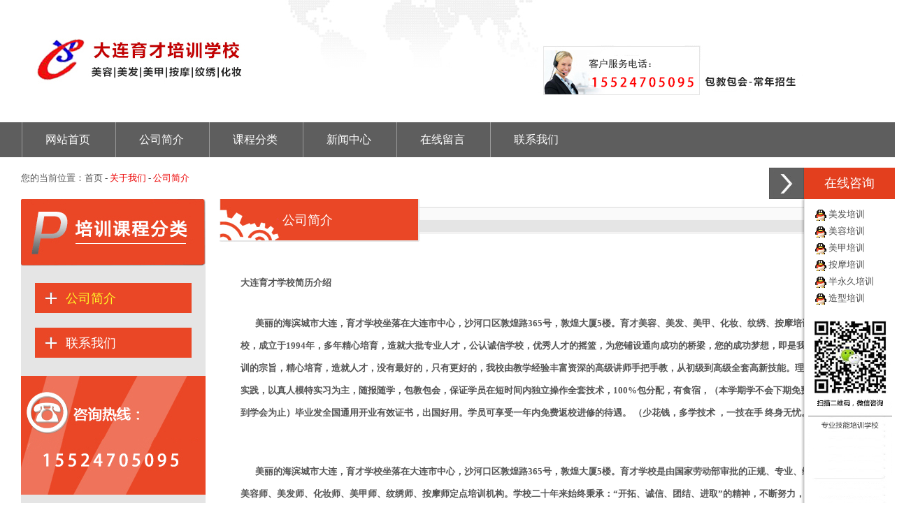

--- FILE ---
content_type: text/html
request_url: http://www.dlycschool.com/NewsList.asp?SortID=67
body_size: 7836
content:

<!DOCTYPE html PUBLIC "-//W3C//DTD XHTML 1.0 Transitional//EN" "http://www.w3.org/TR/xhtml1/DTD/xhtml1-transitional.dtd">
<html xmlns="http://www.w3.org/1999/xhtml">
<head>
<meta http-equiv="Content-Type" content="text/html; charset=gbk" />
<title>公司简介 - 大连育才美容美发培训学校</title>
<meta name="keywords" content="大连培训学校，大连美容培训学校、大连美甲培训学校、大连美发培训学校、大连小儿推拿培训学校、大连按摩培训学校、大连造型培训学校、大连半永久培训学校、大连化妆培训学校" />
<meta name="description" content="大连育才美容美发培训学校，联系电话：0411-84449228，专业致力于美容培训、大连美发培训学校、大连美甲培训学校、大连化妆培训学校、大连半永久培训学校、按摩培训、小儿推拿培训等培训学校，专业老师授课，包教包会，学不会可继续免费学习。" />
<link href="css.css" rel="stylesheet" type="text/css"/>
<script src="Script/AC_RunActiveContent.js" type="text/javascript"></script>
<script language="javascript" src="Script/Html.js"></script>
<script src="Script/jquery-1.11.1.min.js" type="text/javascript"></script>
<script type="text/javascript" src="Script/jquery-1.9.1.min.js"></script>
<script type="text/javascript" src="Script/jquery.SuperSlide.2.1.1.js"></script>
<script type="text/javascript">
$(function(){
		
	// 图片左右翻滚
	var size = $('.slidebtn-01>ul>li').length;
	var frist = 0;
	var datetime;
	$('.slidebtn-01 li').mouseover(function(){
		frist = $('.slidebtn-01 li').index(this);
		showpic(frist);
	}).eq(0).mouseover();
	
	$('.slidebox-01').hover(function(){
		clearInterval(datetime);
	},function(){
		datetime = setInterval(function(){
			showpic(frist)
			frist++;
			if(frist==size){
				frist=0;
			}
		},3000);
	}).trigger('mouseleave');

	function showpic(frist){
		var imgheight = $('.slidebox-01').width();
		$('.slidepic-01').stop(true,false).animate({left:-imgheight*frist},600)
		$('.slidebtn-01 li').removeClass('current').eq(frist).addClass('current');
	};
	
});	
</script>
<script type="text/javascript" src="Script/upjquery.js"></script>
<script>
$(document).ready(function() {
  var index = 0;
  var autoTimer = 0;
  var clickEndFlag = true;  
  var oInner = $(".font-inner");
  var oLi = $(".font-inner li");  
  oLi.eq(0).clone(true).appendTo(oInner);  
  var liHeight = $(".scroll-txt").height();  
  function tab() {
    oInner.stop().animate({
      top: -index * liHeight
    }, 400, function() {
      clickEndFlag = true;
      if (index == oLi.length) {
        oInner.css({
          top: 0
        });
        index = 0;
      }
    })
  }  
  function next() {
    index++;
    tab();
  }  
  function prev() {
    index--;
    if (index < 0) {
      index = oLi.size() - 1;
      oInner.css("top", -oLi.size() * liHeight);
    }
    tab();
  }  
  $(".scroll-txt .gt").on("click", function () {
    if (clickEndFlag) {
      next();
      clickEndFlag = false;
    }
  });  
  $(".scroll-txt .lt").on("click", function () {
    if (clickEndFlag) {
      prev();
      clickEndFlag = false;
    }
  });  
  autoTimer = setInterval(next, 3000);  
  $(".font-inner a").hover(function() {
    clearInterval(autoTimer);
  }, function() {
    autoTimer = setInterval(next, 3000);
  });  
  $(".scroll-txt .lt,.scroll-txt .gt").hover(function() {
    clearInterval(autoTimer);
  }, function() {
    autoTimer = setInterval(next, 3000);
  });
});                
</script>
<style type="text/css">
<!--
#ystc67{color:#FFF728;}
-->
</style>
</head>
<body>
<div align="center">
<table width="100%" border="0" align="center" cellspacing="0" cellpadding="0"> 
   <tr>
    <td align="center" valign="top"><table width="1220" border="0" cellspacing="0" cellpadding="0">
  <tr><td align="left"><table width="100%" border="0" cellspacing="0" cellpadding="0">
  <tr>
    <td><a  target="_blank" onfocus="this.blur();"><img   border='0' src='/kindeditor/attached/image/20251028/20251028175278517851.jpg'></a></td>    
  </tr>
</table>
</td></tr>  
  </table>
</td>
  </tr>
  
  <tr><td><table width="100%" border="0" align="center" cellspacing="0" cellpadding="0">
<tr>
    <td align="center" bgcolor="#5E5E5E"><table width="1220" border="0" cellspacing="0" cellpadding="0">
  <tr>
    <td align="left"><nav class="nav">
                   <ul class="nav_menu">
			      
	  <li class="nav_menu-item" ><a onFocus="this.blur();" class="a2" href="index.asp">网站首页</a>
	  </li>
    
	  <li class="nav_menu-item" ><a onFocus="this.blur();" class="a2" href="NewsList.asp?SortID=67">公司简介</a>
	  <ul class="nav_submenu"><li class="nav_submenu-item"><a class="dh" onFocus="this.blur();" href="NewsList.asp?SortID=67">公司介绍</a></li><li class="nav_submenu-item"><a class="dh" onFocus="this.blur();" href="NewsList.asp?SortID=74">联系我们</a></li></ul></li>
    
	  <li class="nav_menu-item" ><a onFocus="this.blur();" class="a2" href="tcList.asp">课程分类</a>
	  <ul class="nav_submenu"><li class="nav_submenu-item"><a class="dh" onFocus="this.blur();" href="tcList.asp?SortID=33">美发培训课程</a></li><li class="nav_submenu-item"><a class="dh" onFocus="this.blur();" href="tcList.asp?SortID=71">美容培训课程</a></li><li class="nav_submenu-item"><a class="dh" onFocus="this.blur();" href="tcList.asp?SortID=72">美甲培训课程</a></li><li class="nav_submenu-item"><a class="dh" onFocus="this.blur();" href="tcList.asp?SortID=73">化妆培训课程</a></li><li class="nav_submenu-item"><a class="dh" onFocus="this.blur();" href="tcList.asp?SortID=74">按摩培训课程</a></li><li class="nav_submenu-item"><a class="dh" onFocus="this.blur();" href="tcList.asp?SortID=75">文眉培训课程</a></li><li class="nav_submenu-item"><a class="dh" onFocus="this.blur();" href="tcList.asp?SortID=76">半永久培训课程</a></li><li class="nav_submenu-item"><a class="dh" onFocus="this.blur();" href="tcList.asp?SortID=77">小儿推拿培训课程</a></li></ul></li>
    
	  <li class="nav_menu-item" ><a onFocus="this.blur();" class="a2" href="NewsList.asp?SortID=2">新闻中心</a>
	  </li>
    
	  <li class="nav_menu-item" ><a onFocus="this.blur();" class="a2" href="MessageList.Asp">在线留言</a>
	  </li>
    
	  <li class="nav_menu-item" ><a onFocus="this.blur();" class="a2" href="NewsList.asp?SortID=74">联系我们</a>
	  </li>
    
				   </ul></nav></td>
				  
  </tr>
</table></td>
  </tr>
</table></td></tr>
  
</table>
<table width="100%" border="0" align="center" cellspacing="0" cellpadding="0">
 <tr>
    <td align="center">	
	<table width="1220" border="0" cellspacing="0" cellpadding="0">
  <tr>
    <td align="left" height="60">您的当前位置：<a href="index.asp" onfocus="this.blur();">首页</a>
 - <span style="color:#EC0000">关于我们</span> - <span style="color:#EC0000">公司简介</span></td>
  </tr>
  <tr>
    <td align="left" valign="top">
	<table width="100%" border="0" cellspacing="0" cellpadding="0">
              <tr>
               <td width="264" valign="top" style="padding-bottom:30px;"><table width="100%" border="0" cellspacing="0" cellpadding="0">
                  <tr>
                    <td><img src="imaa/lein.jpg" width="264" height="95" /></td>
                  </tr>
                  <tr>
                    <td style="padding:25px 20px 5px 20px;" bgcolor="#e5e5e5"><ul style="list-style:none; padding:0; margin:0;"><Li class="lanmub"><a class="cpdh" onfocus="this.blur();" href="NewsList.asp?SortID=67"><span id="ystc67">公司简介</span></a></li><Li class="lanmub"><a class="cpdh" onfocus="this.blur();" href="NewsList.asp?SortID=74"><span id="ystc74">联系我们</span></a></li></ul></td>
                  </tr>
				  <tr>
                    <td><a  target="_blank" onfocus="this.blur();"><img width="264"  border='0' src='/kindeditor/attached/image/20251028/20251028175674017401.jpg'></a></td>
                  </tr>
				  <tr>
                    <td align="center" bgcolor="#e5e5e5"><table width="100%" border="0" cellspacing="0" cellpadding="0">					
				  <tr>
                    <td align="center" style="padding:30px 0 20px 0;"><img src="imaa/code.png" /></td>
                  </tr>
  <tr><td align="center" style="padding-bottom:20px;">扫描微信在线咨询</td></tr>
</table></td>
                  </tr>
                </table></td>
                <td valign="top" align="left" style="padding-left:20px;"><table width="100%" border="0" cellspacing="0" cellpadding="0">
  <tr>
    <td height="61" style="background:url(imaa/hotn.jpg) no-repeat; padding-left:90px;"><span style="color:#FFFFFF; font-size:18px;">公司简介</span></td>
  </tr>
  <tr>
    <td align="left" valign="top"><table width="100%" border="0" cellspacing="0" cellpadding="0"><tr><td height="400" width="100%" id="neir" align="left" valign="top" style="line-height:200%; padding:30px 60px 0 30px;"><p>
	<strong><span style="font-size:14px;"> </span></strong>
</p>
<p>
	<strong><span style="line-height:2.5;">大连育才学校简历介绍</span><br />
<br />
<span style="line-height:2.5;">&nbsp; &nbsp; &nbsp; &nbsp;美丽的海滨城市大连，育才学校坐落在大连市中心，沙河口区敦煌路365号，敦煌大厦5楼。育才美容、美发、美甲、化妆、纹绣、按摩培训学校，成立于1994年，多年精心培育，造就大批专业人才，公认诚信学校，优秀人才的摇篮，为您铺设通向成功的桥梁，您的成功梦想，即是我们培训的宗旨，精心培育，造就人才，没有最好的，只有更好的，我校由教学经验丰富资深的高级讲师手把手教，从初级到高级全套高新技能。理论结合实践，以真人模特实习为主，随报随学，包教包会，保证学员在短时间内独立操作全套技术，100%包分配，有食宿，（本学期学不会下期免费学直到学会为止）毕业发全国通用开业有效证书，出国好用。学员可享受一年内免费返校进修的待遇。 （少花钱，多学技术 ，一技在手 终身无忧。）&nbsp;</span><br />
<br />
<span style="line-height:2.5;"></span><br />
<span style="line-height:2.5;"><strong><span style="line-height:2.5;">&nbsp; &nbsp; &nbsp; &nbsp;</span></strong>美丽的海滨城市大连，育才学校坐落在大连市中心，沙河口区敦煌路365号，敦煌大厦5楼。育才学校是由国家劳动部审批的正规、专业、综合的美容师、美发师、化妆师、美甲师、纹绣师、按摩师定点培训机构。学校二十年来始终秉承：“开拓、诚信、团结、进取”的精神，不断努力，以其高质量的教学成果、高效的专业服务、雄厚的技术实力、现代化的经营管理闻名于世。办学多年来极大的推动了辽宁省乃至中国的美容美发事业的发展与进步，为社会各界输送了大批专业技术人才，又为规范美容美发行业的发展发挥了关键性作用，成为行业公认的名牌美容美发学府。二十年来，大连育才美容美发化妆美甲纹绣按摩学校多次聘请专业国际著名导师、著名发型师、化妆师、美容师到学校进行发型美容化妆美甲技术交流，这些新观念、新技术、新思维方式给育才学校带来了国际、国内最新潮流。 多年来，育才学校秉承“以人为本、以质为先、诚实守信、服务社会、没有最好、只有更好”这一办学思想，并在点点滴滴中付诸实施。学校创办之初，便以高起点、高层次、高水平的境界严格要求自己，狠抓教学质量和服务质量。我校师资雄厚，拥有一支高素质，高技艺的教师队伍，所有任教导师，均具有多年的培训经验，均执有国家劳动部高级技师证和教师资格证，专业资历不容置疑。</span><br />
<br />
<br />
<br />
<span style="line-height:2.5;"><strong><span style="line-height:2.5;">&nbsp; &nbsp; &nbsp; &nbsp;</span></strong>由国家高级化妆师、高级美发技师、美容高级技师、国家职业技能鉴定考评员、高级化妆导师等亲自悉心执教。学校设有各专业理论教室、美容实习室、美发实习室、化妆实习室、校内实习室配有各种功能先进设备，提供学员在校期间免费使用。初学者无需任何基础，本校依据科学的教学方法，对每位学员严格要求，尽心尽力，手把手教会您每一项技术。学员经毕业考试合格后，颁发学校结业证书、劳动部职业资格证书，此证全国通用，出国公证有效。我校在办学中致力推动美容美发化妆美甲纹绣按摩教育事业的发展，作为一所正规培训学校，育才在行业中以教学严谨、学风优良而著称。我校具有严谨的教学体系，实践与理论并重，学员在校除按国家劳动部指定教程进行标准化学习外，更提供了集合国际最新美容美发化妆技术，确保学员掌握最新的知识和技能。安排学员进入实际的场所带薪实习，从而使学员在实际操作中提升技能。学员在导师的细心指导下，能够在规定的时间内熟练掌握专业技能，确保学员走出校门即能为企业服务。</span><br />
<br />
</strong>
</p>
<p style="text-indent:37px;">
	<strong></strong>
</p></td></tr></table>
</td>
  </tr>
</table></td>
              </tr>
            </table>
			</td>
  </tr>
</table>
	
</td>
  </tr>
   <tr>
          <td align="center" valign="middle" bgcolor="#222222"><table width="1220" border="0" cellspacing="0" cellpadding="0">
            <tr>
             <td height="55" align="left" style="font-size:16px;">
     <a onFocus="this.blur();" title="网站首页" class="dibumenua" href="index.asp">网站首页</a>&nbsp;&nbsp;&nbsp;&nbsp;&nbsp;&nbsp;&nbsp;&nbsp;&nbsp;&nbsp;
	 
     <a onFocus="this.blur();" title="公司简介" class="dibumenua" href="NewsList.asp?SortID=67">公司简介</a>&nbsp;&nbsp;&nbsp;&nbsp;&nbsp;&nbsp;&nbsp;&nbsp;&nbsp;&nbsp;
	 
     <a onFocus="this.blur();" title="课程分类" class="dibumenua" href="tcList.asp">课程分类</a>&nbsp;&nbsp;&nbsp;&nbsp;&nbsp;&nbsp;&nbsp;&nbsp;&nbsp;&nbsp;
	 
     <a onFocus="this.blur();" title="新闻中心" class="dibumenua" href="NewsList.asp?SortID=2">新闻中心</a>&nbsp;&nbsp;&nbsp;&nbsp;&nbsp;&nbsp;&nbsp;&nbsp;&nbsp;&nbsp;
	 
     <a onFocus="this.blur();" title="在线留言" class="dibumenua" href="MessageList.Asp">在线留言</a>&nbsp;&nbsp;&nbsp;&nbsp;&nbsp;&nbsp;&nbsp;&nbsp;&nbsp;&nbsp;
	 
     <a onFocus="this.blur();" title="联系我们" class="dibumenua" href="NewsList.asp?SortID=74">联系我们</a>&nbsp;&nbsp;&nbsp;&nbsp;&nbsp;&nbsp;&nbsp;&nbsp;&nbsp;&nbsp;
	 
</td>
            </tr>
          </table></td>
        </tr>
		
		
<tr>
    <td height="280" align="center" valign="top" bgcolor="#333333"><table width="1220" border="0" cellspacing="0" cellpadding="0">
        <tr>
		<td align="LEFT" valign="top"><table style="margin:35px 0 0 0px;" bgcolor="#FFFFFF" width="160" border="0" cellspacing="0" cellpadding="0">
  <tr>
    <td align="center" height="35">微信客服</td>
  </tr>
  <tr>
    <td align="center" id="wm2" style="padding:0px 10px 15px 10px;"><a  target="_blank" onfocus="this.blur();"><img   border='0' src='/tu/sierweima.jpg'></a></td>
  </tr>
  <tr>
    <td height="35" align="center" bgcolor="#CACACA" style="color:#333333">欢迎扫描二维码</td>
  </tr>
</table>
</td>
          <td><table width="100%" border="0" cellspacing="0" cellpadding="0">
            <tr>
              <td width="907" height="214" align="left" valign="top" ><table style="margin-left:33px;margin-TOP:10px;" width="100%" border="0" cellspacing="0" cellpadding="0">
                <tr>
				<td width="54%" align="left" valign="bottom" style="font-size:16px;color:#ffffff;">联系我们</td>
                  <td width="17%" height="53" align="left" valign="bottom" style="font-size:16px;color:#FFFFFF;">关于我们</td>
                  <td width="29%" align="left" valign="bottom" style="font-size:16px;color:#FFFFFF;">合作单位</td>                  
                </tr>
                <tr>
				<td align="left" valign="top"><table style="margin-top:15px;" width="95%" border="0" cellspacing="0" cellpadding="0">
                      <tr>
                        <td align="left" valign="top" style="line-height:25px;color:#c8c8c8;">咨询热线（TEL）：15524705095<br />
                            传真（FAX）：15524705095&nbsp;&nbsp;<br />
                          地址：大连市沙河口区敦煌路365号敦煌大厦501<br />
                          大连育才美容美发培训学校 版权所有，禁止拷贝和复制！<br />E-MAIL：377164144@qq.com</td>
                      </tr>
                  </table></td>
                  <td height="109" align="left" valign="top"><table style="margin-top:15px;" width="100%" border="0" cellspacing="0" cellpadding="0">
                      <tr>
                        <td align="left" valign="top" style="line-height:25px;color:#c8c8c8;"> 
<a onFocus="this.blur();" class="aa" href="NewsList.asp?SortID=67">公司简介</a><br />
</td>
                      </tr>
                  </table></td>
                  <td align="left" valign="top"><table style="margin-top:15px;" width="100%" border="0" cellspacing="0" cellpadding="0">
                      <tr>
                        <td align="left" valign="top" style="line-height:25px;color:#c8c8c8;"><a class="aa" href="http://www.dlycschool.com" target="_blank" onfocus="this.blur();">大连美发培训学校</a><br /><a class="aa" href="http://www.dlycschool.com" target="_blank" onfocus="this.blur();">大连美容培训学校</a><br /><a class="aa" href="http://www.dlycschool.com" target="_blank" onfocus="this.blur();">大连美甲培训学校</a><br /><a class="aa" href="http://www.dlycschool.com" target="_blank" onfocus="this.blur();">大连按摩培训学校</a><br /><a class="aa" href="http://www.dlycschool.com" target="_blank" onfocus="this.blur();">大连半永久培训学校</a><br /></td>
                      </tr>
                  </table></td>                  
                </tr>
              </table></td>          
            </tr>
          </table></td>
        </tr>
        </table>
</td>
  </tr>
  <tr>
          <td height="67" align="center" valign="middle" bgcolor="#282828" style="border-top:1px solid #474A53;"><table width="1220" border="0" cellspacing="0" cellpadding="0">
            <tr>
             <td height="67" align="left" style="font-size:14px;color:#8A8A8A;">Copyright&nbsp;1994-2020&nbsp;-&nbsp;2026&nbsp;&nbsp;大连育才美容美发培训学校（www.dlycshool.com）&nbsp;&nbsp;All&nbsp;Right&nbsp;Reserved.&nbsp;&nbsp;&nbsp;&nbsp;备案号：<a href="https://beian.miit.gov.cn/#/Integrated/index">辽ICP备06020537号</a>&nbsp;&nbsp;<script type="text/javascript" src="https://s13.cnzz.com/z_stat.php?id=1263065540&web_id=1263065540"></script>&nbsp;&nbsp;您是第2320950位访问者！
</td>
            </tr>
          </table></td>
        </tr>    
</table>
</div>

<!-- 左隐藏菜单开始 -->


<div id="rightArrow"><a onfocus="this.blur();" href="javascript:;" title="在线咨询"></a></div>
<div id="floatDivBoxs">
	<div class="floatDtt">在线咨询</div>
    <div class="floatShadow" style="padding-top:13px; background-color:#ffffff; border-left:1px #e5e5e5 solid;">
	<table width="100%" border="0" cellspacing="0" cellpadding="0">
   <tr>
    <td>
			<table cellspacing="0" cellpadding="0" width="118" align="left" border="0">
					
                              <tr>
							<td align="left" width="88%" style="padding-left:15px;">
							<a onfocus='this.blur();' class='c' target=blank href='tencent://message/?uin=377164144&amp;Site=&Menu=no'><img alt='<p align=left>离开'src=images/qq/QQon1.gif border=0 align=middle></a>
							<a onfocus='this.blur();' class='c' target=blank href='tencent://message/?uin=377164144&Site=&Menu=no'alt='<p align=left>离开'>美发培训</a></td></tr>
						
                              <tr>
							<td align="left" width="88%" style="padding-left:15px;">
							<a onfocus='this.blur();' class='c' target=blank href='tencent://message/?uin=377164144&amp;Site=&Menu=no'><img alt='<p align=left>离开'src=images/qq/QQon1.gif border=0 align=middle></a>
							<a onfocus='this.blur();' class='c' target=blank href='tencent://message/?uin=377164144&Site=&Menu=no'alt='<p align=left>离开'>美容培训</a></td></tr>
						
                              <tr>
							<td align="left" width="88%" style="padding-left:15px;">
							<a onfocus='this.blur();' class='c' target=blank href='tencent://message/?uin=377164144&amp;Site=&Menu=no'><img alt='<p align=left>离开'src=images/qq/QQon1.gif border=0 align=middle></a>
							<a onfocus='this.blur();' class='c' target=blank href='tencent://message/?uin=377164144&Site=&Menu=no'alt='<p align=left>离开'>美甲培训</a></td></tr>
						
                              <tr>
							<td align="left" width="88%" style="padding-left:15px;">
							<a onfocus='this.blur();' class='c' target=blank href='tencent://message/?uin=377164144&amp;Site=&Menu=no'><img alt='<p align=left>离开'src=images/qq/QQon1.gif border=0 align=middle></a>
							<a onfocus='this.blur();' class='c' target=blank href='tencent://message/?uin=377164144&Site=&Menu=no'alt='<p align=left>离开'>按摩培训</a></td></tr>
						
                              <tr>
							<td align="left" width="88%" style="padding-left:15px;">
							<a onfocus='this.blur();' class='c' target=blank href='tencent://message/?uin=377164144&amp;Site=&Menu=no'><img alt='<p align=left>离开'src=images/qq/QQon1.gif border=0 align=middle></a>
							<a onfocus='this.blur();' class='c' target=blank href='tencent://message/?uin=377164144&Site=&Menu=no'alt='<p align=left>离开'>半永久培训</a></td></tr>
						
                              <tr>
							<td align="left" width="88%" style="padding-left:15px;">
							<a onfocus='this.blur();' class='c' target=blank href='tencent://message/?uin=&amp;Site=&Menu=no'><img alt='<p align=left>离开'src=images/qq/QQon1.gif border=0 align=middle></a>
							<a onfocus='this.blur();' class='c' target=blank href='tencent://message/?uin=&Site=&Menu=no'alt='<p align=left>离开'>造型培训</a></td></tr>
						
					</table></td>
  </tr>
  <tr>
    <td><table cellspacing="0" cellpadding="0" width="118" align="left" border="0">						 
						<tr>							
							<td align="left" style="padding-left:5px;"><a  target="_blank" onfocus="this.blur();"><img   border='0' src='/images/online_phone.jpg'></a></td>							
						</tr>										
					</table></td>
  </tr>
</table>
        
    </div>
    <div class="floatDbg"></div>
</div>
<script type="text/javascript" src="Script/lrtk.js"></script>

</body>
</html>


--- FILE ---
content_type: text/css
request_url: http://www.dlycschool.com/css.css
body_size: 9336
content:
html{padding:0px; margin:0px;}
#cleft_box{position:absolute;padding:0px;margin:0px;width:100%; z-index:999;}
li{list-style-type:none;}
body{font-family:"微软雅黑";padding:0px;font-size:13px; COLOR: #555555;text-align:center; margin:0; background-color:#ffffff;}
.clear{ clear:both; height: 0px; line-height: 0px; font-size: 0px;}
#neir img{max-width:100%; height:auto;}
#wm2 img{width:130px; height:auto;}
#neirr img{max-width:260px; height:auto;}
.btyss{font-size:16px; color:#ffffff; font-weight:800;}
.btys{font-size:16px; color:#F83200; font-weight:800;}
.huibai img:hover{-webkit-filter: grayscale(100%); -moz-filter: grayscale(100%); -ms-filter: grayscale(100%); -o-filter: grayscale(100%); filter: grayscale(100%); filter: gray;}
.jjneir{font-size:15px; line-height:29px; color:#666666; padding-left:35px;}
.lanmub{padding-left:44px; width:180px; background:url(imaa/jj.jpg) no-repeat; line-height:45px;text-align:left; margin-bottom:18px;}
.lanmubb{padding-left:44px; width:180px; background:url(imaa/jja.jpg) no-repeat; line-height:45px;text-align:left; margin-bottom:18px;}
#wapgg img{width:100%; height:auto;}

/*翻页css*/
.fanye a, .fanye span, .pager input, .pager button
{display: inline-block; vertical-align: middle; line-height: 40px; padding: 0 15px; border-radius: 3px; margin-left: 5px;background: #f1eff0;}

.ywzma{font-family:Impact, Arial, Helvetica, sans-serif; color:#ff6600; font-size:45px; line-height:45px; padding-right:20px; width:50px;}
.ywzmma{font-size:18px; color:#1D71D9;}
.ywzm{font-family:Impact, Arial, Helvetica, sans-serif; color:#035CC4; font-size:45px; line-height:45px; padding-right:20px; width:50px;}
.ywzmm{line-height:23px; color:#888; padding-top:8px;}
.ywzmm span{font-size:18px; color:#AB1902;}
.biaotii{font-size:24px; line-height:24px; color:#282828;}
.biaoyin{font-size:18px; line-height:18px; color:#b4b4b4;}

.main_adv {width:100%;position:relative; margin-top:-30px;}
.xm {position:absolute;left:50%;top:-13px;margin-left:-22px;}
.adv_box {width:1200px;margin:0 auto;position:relative;}
.adv_box h4 {color:#ea4726;font-size:24px;line-height:36px;	margin-bottom:18px;}
.adv_box p {color:#000;	font-size:18px;	line-height:36px;padding-left:20px;}
.adv_1 {width:100%;	height:227px;background:url(/pic/adv_1.jpg) no-repeat center center;}
.adv_1 h3 {	font-size:30px;	color:#999;	font-family:"微软雅黑",Arial;text-align:center;	padding-top:48px;}
.adv_2 {width:100%;	height:288px;background:url(/pic/adv_2.jpg) no-repeat center center;}
.adv_2 .adv_conts {	width:420px;position:absolute;	left:108px;	top:35px; text-align:left;}
.adv_3 {width:100%;	height:240px;background:url(/pic/adv_3.jpg) no-repeat center center;}
.adv_3 .adv_conts {	width:400px;position:absolute;	right:22px;top:15px; text-align:left;}

.adv_4 {width:100%;	height:300px;background:url(/pic/adv_4.jpg) no-repeat center center;}
.adv_4 .adv_conts {	width:470px;position:absolute;left:108px;top:5px; text-align:left; }
.adv_5 {width:100%;	height:270px;background:url(/pic/adv_5.jpg) no-repeat center center;}
.adv_5 .adv_conts {width:400px;	position:absolute;right:22px;top:37px; text-align:left;}
.adv_6 {width:100%;	height:281px;background:url(/pic/adv_6.jpg) no-repeat center center;}
.adv_6 .adv_conts {width:470px;	position:absolute;left:108px;top:30px; text-align:left;}

.main_case {width:100%;	height:717px;position:relative;	background:url(/pic/case.jpg) no-repeat center center; margin-top:-30px;}
.mc_title {text-align:center;}
.mc_title h3 {font-size:24px;color:#999;font-family:"微软雅黑",Arial;text-align:center;padding-top:45px;}
.mc_title div {font-size:18px;color:#ea4726;text-align:center;padding-top:38px;}
.mc_title div span {font-size:26px;}
.main_case .mc_conts {width:1220px;margin:0 auto;position:relative;}
a.case_last {position:absolute;left:-52px;width:30px;height:52px;display:block;top:238px;}
a.case_next {position:absolute;right:-53px;	width:30px;	height:52px;display:block;top:238px;}
.mc_conts li {float:left;width:302px;margin:50px 10px;background-color:#fff;}
.mc_conts li span img {width:302px;}
.mc_conts li div {padding:15px; margin:0px;}
.mc_conts li div h4 {display:block;font-size:18px;border-bottom:1px solid #c9c9c9; padding-bottom:12px; font-weight:normal; text-align:left; margin:0px;}
.mc_conts li div p {font-size:12px;color:#666;line-height:24px;padding:10px 0px; margin:0px;height:92px; text-align:left;}
.mc_conts li div span {display:block;text-align:right;margin-bottom:15px;}
.mc_conts li div span a {background-color:#000;	color:#fff;	padding:0px 10px;display:inline-block;line-height:32px;}

.main_honor {width:100%;margin:60px 0px 20px 0px;background:url(/pic/honor_bg.gif) repeat; padding-top:20px;}
.mh_box {width:1220px;margin:0 auto;	position:relative;}
.mh_title {width:100%;	padding:30px 0px 22px 0px;	border-bottom: 4px solid #a4a4a4;}
.mh-btn {position:absolute;	right:0;top:50px;}
.mh-btn a {margin-left:20px;}
.mh_conts {width:100%;overflow: hidden;padding:24px 0px 48px 0px;}
.mh_conts ul {width:1220px;}
.mh_conts ul li {float:left;padding:10px;text-align:center;	border:1px solid #cecece;background-color:#fff;margin-right:20px;}
.mh_conts ul li span {display:block;}
.mh_conts ul li a {display:block;color:#000;font-size:12px;padding-top:15px;padding-bottom:5px;}

/*头部上下滚动新闻*/
.scroll-txt { width:740px; height: 30px; color: #484848; position: relative; overflow: hidden; margin-top:5px;}
.scroll-txt .font-inner { position: absolute; left:50px; top: 0;}
.scroll-txt .font-inner li {height: 30px;line-height: 30px;}
.scroll-txt .dot {position: absolute; right:0px; top:2px; font-size: 18px; font-weight: bold;}
.scroll-txt a:hover {color: #ff2200;}
.lt .gt{border:1px solid #e5e5e5; width:30px;}

/*底部导航*/
.dibumenu{text-align:left; float:left; line-height:27px; width:133px; margin-left:40px;}
.dibumenu li{text-align:left;}

/* slidebox */
.slidebox{width:500px;height:365px;overflow:hidden;position:relative;border:solid 1px #ddd;margin:20px 0px;}
.slidepic{position:absolute;}/* 必要元素 */
.slidepic li{height:365px;overflow:hidden;}
.slidebtn{position:absolute;bottom:10px;right:10px;float:right;}
.slidebtn li{background:#fff;border:1px solid #D00000;cursor:pointer;float:left;font-family:arial;height:18px;line-height:18px;width:18px;margin:4px;text-align:center;color:#D00000;}
.slidebtn li.current{background:#FF0000;border:1px solid #D00000;height:24px;line-height:24px;width:24px;margin:0 2px;color:#fff;font-weight:800;}
/* slidepic-01 */
.slidebox-01{width:500px;height:365px;overflow:hidden;position:relative;border:solid 1px #ECECEC;margin:0px; padding:0px;}
.slidepic-01{position:absolute;width:9999em; margin:0px; padding:0px;}/* 必要元素 */
.slidepic-01 li{height:365px;overflow:hidden;float:left;}
.slidebtn-01{position:absolute;bottom:13px;right:10px;float:right;}
.slidebtn-01 li{background:#fff;border:1px solid #D00000;cursor:pointer;float:left;font-family:arial;height:18px;line-height:18px;width:18px;margin:4px;text-align:center;color:#D00000;}
.slidebtn-01 li.current{background:#FF0000;border:1px solid #D00000;height:24px;line-height:24px;width:24px;margin:0 2px;color:#fff;font-weight:800;}
.con_img{position: relative;}
.ms{position: absolute; border:0; bottom:0px;left:0px; text-align:left; padding-left:20px; font-size:15px; width:536px; height:50px; line-height:50px; color:#FFFFFF; background: #000; opacity: 0.4; filter:alpha(opacity=40); -moz-opacity:0.4;}

/* 顶部导航 */
.top{ height: 30px; line-height: 30px; background:url(imaa/top_bg_03.png) repeat;}
.top_cont{ width: 1220px; margin:0 auto;color:#fff; text-align:left;}
.top_cont a{ color:#fff;}
.top_cont a:hover{ text-decoration: underline;color:#fff; }
.top_cont em {font-style:normal; color:#ffffff; margin:0 8px;}
/* 头部 */
.header{ width: 1220px; height:180px; margin:0 auto;}
.header .logo{ float: left; padding:27px 0;}
.gxhzsbg{width:755px; height:210px; position:absolute; top:-30px; right:0; z-index:1;}
.gxhzsbg .gxhzsbg_ul{width:755px; height:210px;} 
.gxhzsbg .gxhzsbg_ul .gxhzsbg_li{display:block;}

/*导航下拉*/
nav ul {list-style: none; padding:0; margin: 0;}
.nav {width:100%; margin:0px; position: relative; z-index:999;}
.nav a {display: block; padding: 0 16px; line-height: inherit; cursor: pointer;}
.nav_menu {line-height:50px; text-transform: uppercase; width:100%;}
.nav_menu-item {display: inline-block; position: relative;width:133px; padding-right:1px;  float:left; text-align:center; background:url(imaa/ss.png) left no-repeat;}
.nav_menu-item:hover {background-color:#EA4525;}
.nav_menu-item:hover .nav_submenu {display: block;}
.nav_submenu {text-transform: none; display: none; position: absolute;z-index:9999; width:132px; float:left; border-top:1px solid #D33213;margin-left:2px;}
.nav_submenu-item{width:130px; height:40px; line-height:40px; border-bottom:1px #D33213 solid;border-left:1px #D33213 solid;border-right:1px #D33213 solid; background-color:#F46200; float:left;}
.nav_submenu-item:hover {background-color:#EA4525; color:#ffffff;}

/* DIV切换 */
.woaicss {width:657px; overflow:hidden; margin:0; border-top:2px solid #2DA5FD;}
.woaicss_titlee {width:657px; height:44px; background:#F1F4F9 url(images/btnn_bg.png) no-repeat; overflow:hidden;margin:0; padding:0 0 0 15px;}
.woaicss_titlee li {display:block; float:left; margin:0 10px 0 0; display:inline; text-align:center;}
.woaicss_titlee li a {display:block; width:128px; heigth:44px; color:#996633; line-height:45px;}
.woaicss_titlee_bg1 {background-position:0 0;}
.woaicss_titlee_bg2 {background-position:0 -44px;}
.woaicss_titlee_bg3 {background-position:0 -88px;}
.woaicss_titlee_bg4 {background-position:0 -132px;}
.woaicss_conn {display:block; width:635px; height:302px; overflow:hidden; padding:5px 10px 0 10px;}
a.qh:link {text-decoration: none; font-size:16px; color:#00A17F; font-weight:800;}
a.qh:visited {text-decoration: none; font-size:16px; color:#00A17F; font-weight:800;}
a.qh:hover {text-decoration: none; font-size:16px; color:#00A17F; font-weight:800;}
a.qh:active {text-decoration: none; font-size:16px; color:#00A17F; font-weight:800;}

.woaicssa {width:897px; overflow:hidden; margin:0;}
.woaicssa_titlee {width:897px; height:50px; border-bottom:1px solid #e5e5e5; background:url(imaa/de1.jpg) left top no-repeat; overflow:hidden;margin:0; padding-left:20px;}
.woaicssa_titlee li {display:block; float:left; margin:5px 10px 0 0; display:inline; text-align:left;}
.woaicssa_titlee li a {display:block; width:128px; heigth:50px; color:#996633; line-height:50px;}
.woaicssa_titlee_bg1 {background-position:0 0;}
.woaicssa_titlee_bg2 {background-position:0 -44px;}
.woaicssa_titlee_bg3 {background-position:0 -88px;}
.woaicssa_titlee_bg4 {background-position:0 -132px;}
.woaicssa_conn {display:block; width:897px; height:230px; overflow:hidden; padding:5px 10px 20px 10px;}
.kd100{width:75px; text-align:left;}

/* tab切换 */
UL {BORDER-BOTTOM: 0px; BORDER-LEFT: 0px; PADDING-BOTTOM: 0px; LINE-HEIGHT: inherit; FONT-STYLE: inherit; MARGIN: 0px; OUTLINE-STYLE: none; OUTLINE-COLOR: invert; PADDING-LEFT: 0px; OUTLINE-WIDTH: 0px; PADDING-RIGHT: 0px; FONT-FAMILY: inherit; FONT-SIZE: 100%; VERTICAL-ALIGN: baseline; BORDER-TOP: 0px; FONT-WEIGHT: inherit; BORDER-RIGHT: 0px; PADDING-TOP: 0px}
.tab {POSITION: relative; WIDTH: 500px; FLOAT: left; HEIGHT: 44px; margin-left:20px;}
.tab .tabList UL .normal {TEXT-ALIGN: center; LINE-HEIGHT:44px; background-color:#2E91D4; FONT-FAMILY: Microsoft YaHei; FLOAT: left; HEIGHT:44px; COLOR: #ffffff; padding:0 30px; margin:0 10px; FONT-SIZE: 16px; CURSOR: pointer; FONT-WEIGHT:800;}
.tab .tabCon {POSITION: absolute; WIDTH: 500px; HEIGHT: 44px;}
.tab .tabList .active {TEXT-ALIGN: center; LINE-HEIGHT:44px; background-color:#ffffff; FONT-FAMILY: Microsoft YaHei; FLOAT: left; HEIGHT:44px; COLOR: #0E66A2; padding:0 30px; margin:0 10px; FONT-SIZE: 16px; CURSOR: pointer; FONT-WEIGHT: normal;}
.tab .tabCon UL {MARGIN-TOP: 3px; WIDTH: 347px; HEIGHT: 29px}
.tab .tabCon LI {BORDER-BOTTOM: #c6c6c6 1px dotted; LINE-HEIGHT: 33px; HEIGHT: 33px; FONT-SIZE: 12px; OVERFLOW: hidden}
.tab .tabCon LI A {LINE-HEIGHT: 33px; TEXT-INDENT: 10px; WIDTH: 300px; PADDING-RIGHT: 5px; DISPLAY: inline; FONT-SIZE: 13px; TEXT-DECORATION: none}
.tab .tabCon LI SPAN {DISPLAY: block; FLOAT: right; COLOR: #bdacb3; MARGIN-RIGHT: 5px}

/* 底部友情链接 */
UL {BORDER-BOTTOM: medium none; BORDER-LEFT: medium none; LIST-STYLE-TYPE: none; BORDER-TOP: medium none; LIST-STYLE-IMAGE: none; BORDER-RIGHT: medium none}
LI {BORDER-BOTTOM: medium none; BORDER-LEFT: medium none; LIST-STYLE-TYPE: none; BORDER-TOP: medium none; LIST-STYLE-IMAGE: none; BORDER-RIGHT: medium none}
.friend_link {LINE-HEIGHT:30px; MARGIN: 0px auto;}
.friend_link H2 {TEXT-ALIGN: center; LINE-HEIGHT:30px; WIDTH: 110px; BACKGROUND: #074d95; FLOAT: left; HEIGHT: 60px; COLOR: #fff; FONT-SIZE: 16px}
.friend_link_box .friend_link UL LI SELECT {PADDING-BOTTOM: 5px; MARGIN:4px 0px; PADDING-LEFT: 5px; PADDING-RIGHT: 5px; COLOR: #666; PADDING-TOP: 5px}
.friend_link .link {COLOR: #666; MARGIN-RIGHT: 8px;}
.friend_link .link:hover {TEXT-DECORATION: underline;}
.friend_link SPAN.dropselect_box {Z-INDEX: 99; BORDER-BOTTOM: #e2e2e2 1px solid; POSITION: relative; BORDER-LEFT: #e2e2e2 1px solid; MARGIN-TOP: 7px; WIDTH: 185px; DISPLAY: inline-block; FLOAT: left; HEIGHT: 33px; MARGIN-LEFT: 9px; BORDER-TOP: #e2e2e2 1px solid; BORDER-RIGHT: #e2e2e2 1px solid;}

/*首页快速链接*/
.ksuu{float:left; }
.ksuu li{text-align:center; float:left; padding:9px 20px;border-right:1px #e5e5e5 solid;word-break:keep-all;}
.ksuu li a {display:block; width:100%;}

.ksuua{float:left; margin-top:10px;}
.ksuua li{text-align:center; float:left; padding:8px 20px; border-bottom:1px #e5e5e5 solid;border-right:1px #e5e5e5 solid;word-break:keep-all;border-top:1px #e5e5e5 solid; margin-bottom:5px;}
.ksuua li a {display:block; width:100%;}
.ttw{background:url(imaa/ttw.jpg) left bottom no-repeat; height:45px; vertical-align:bottom; padding-bottom:10px;text-align:left;font-size: 16px;font-weight: bold; color: #000; padding-left:18px;}


.dbj{height:60px; line-height:60px; width:130px; background-color:#074D95; font-size:16px; color:#FFFFFF; font-weight:800; text-align:center;}
.titlee{TEXT-ALIGN: center; LINE-HEIGHT:44px; FONT-FAMILY: Microsoft YaHei; HEIGHT:40px; COLOR: #000000; padding:0 30px 0 15px; FONT-SIZE: 18px;}
.titleee{TEXT-ALIGN: right; LINE-HEIGHT:44px; FONT-FAMILY: Microsoft YaHei; HEIGHT:44px; COLOR: #666666; padding-left:250px; FONT-SIZE: 13px;}
.titleees{TEXT-ALIGN: right; LINE-HEIGHT:44px; FONT-FAMILY: Microsoft YaHei; HEIGHT:44px; COLOR: #666666; padding-left:730px; FONT-SIZE: 13px;}
.neidt{background:url(imaa/3.jpg) left bottom; height:52px; text-align:center;font-size: 16px; color: #333; font-weight: bold;}

.lanmua{width:100%;}
.lanmua li{width:220px;border-bottom:1px #C0C0C0 dashed; padding-left:20px; line-height:40px; text-align:left; background:url(imaa/kk.jpg) 20px 16px no-repeat;}
.lanmua li a{display:block;}
.lanmua li a:hover{display:block;}

.lanmu{width:100%; background-color:#F8F8F8;}
.lanmu li{height:48px;width:100%; background-color:#F8F8F8; text-align:center; line-height:48px; float:left; border-bottom:1px #FFFFFF solid;}
.lanmu li a{display:block;}
.lanmu li a:hover{display:block; background-color:#1483C7;}

.newsws{width:100%; float:left;}
.newsws li{width:460px; float:left; height:320px; padding:0px 0 20px 20px; text-align:left;}
.newsse{font-weight:800; color:#ffffff; font-size:16px; height:50px; text-align:center; background-color:#2E91D4;}

.ll{border-left:1px #D4DBEB solid;}
.rr{border-right:1px #D4DBEB solid;}
.tt{border-top:1px #D4DBEB solid;}
.bb{border-bottom:1px #D4DBEB solid;}
.menubj{background:url(image/0_r1_c1.jpg) no-repeat; height:75px;}

.dingwenzi{color:#132D5D}
.riqiyansee{color:#ff0000}
.riqiyanse{color:#B6B6B6}
.gongg{background:url(image/gongg.jpg) bottom no-repeat;}
.ggongg{background:url(image/ggongg.jpg) bottom no-repeat;}

.erji{height:25px;width:80%;}
.yqljbjt{background:url(image/0_r9_c2.jpg) top no-repeat;}
.nase{color:#CEDAE3}
.imgditu{background:url(images/arrow_2.gif) no-repeat; width:12px; height:11px;}

#demoo{background: #FFF;overflow:hidden;width: 1170px;}
#indemoo {float: left;width: 800%;}
#demoo1 {float: left;}
#demoo2 {float: left;}

.shousp{padding:14px 0 15px 17px;}
.xwbiao{font-size:20px; line-height:200%; padding:20px 25px; color:#ff6600}
.zpin{color:#FFFFFF; font-weight:bold; background-color:#abacaf; padding:8px 10px; line-height:24px; border-right:1px #CCCCCC solid;}
.zpinu{color:#FFFFFF; font-weight:bold; background-color:#BDBDBD; padding:8px 10px; line-height:24px;}
.zpina1{padding:4px 8px; line-height:22px; border-right:1px #BF0119 solid; border-bottom:1px #BF0119 solid; background-color:#BF0119;}
.zpina2{padding:4px 8px; line-height:22px; border-right:1px #BF0119 solid; border-bottom:1px #BF0119 solid; background-color:#FFF7F8;}
.zpina3{padding:4px 8px; line-height:22px; border-right:1px #BF0119 solid; border-bottom:1px #BF0119 solid; background-color:#ffffff;}

.zpin1{height:35px; padding:8px 10px; line-height:24px; border-right:1px #dbdbdb dashed; border-bottom:1px #dbdbdb dashed;}
.zpin2{height:35px; padding:8px 10px; line-height:24px; border-bottom:1px #dbdbdb dashed;}
.zpin3{background-color:#f9f9f9; height:35px; border-bottom:1px #dbdbdb dashed; padding-left:20px;}
.zpin4{line-height:200%; padding-left:20px; border-bottom:1px #dbdbdb dashed;}
.xiaz{background-color:#f8f8f8; height:40px; padding-left:15px;}
.xiaz1{border:1px #FF3300 solid; background-color:#FEFEFE; font-size:15px; padding:10px 35px; border-radius:4px 4px 4px 4px;}
.xyb{background:url(imaa/xyb.gif) 0 0 no-repeat; width:59px; height:24px; cursor:pointer; border:none;}
.syb{background:url(imaa/syb.gif) 0 0 no-repeat; width:59px; height:24px; cursor:pointer; border:none;}
.dgouu{background-color:#f9f9f9; padding:5px 10px;}

.biaoti{color:#FFFFFF; font-size:14px; padding-top:4px; font-weight:bold}
.toubusou{height:32px; line-height:32px; padding-left:9px; background-color:#f9f9f9; color:#999; border:0; font-family:"微软雅黑"; width:320px;}
.qdd{background-color:#e2e2e2;width:90px; font-family:"微软雅黑"; color:#333333; height:32px;line-height:32px; cursor:pointer; border:0px;}

.bdbj{height:20px; line-height:20px; padding-left:5px; background-image:url(imaa/bdbj.jpg); border:1px #C8C8C8 solid; color:#FC7D00; margin-right:5px;}
.bdbj0{height:150px; padding-top:5px; padding-left:5px; line-height:20px; background:url(imaa/bdbj0.jpg) repeat-x; border:1px #C8C8C8 solid; color:#FF0000; margin-right:5px;font-family:"微软雅黑";}
.qd{background:url(imaa/qued.gif) 0 0 no-repeat; width:47px; height:24px; cursor:pointer; border:none;}

.yud{background:url(imaa/yud.gif) 0 0 no-repeat; width:71px; height:24px; cursor:pointer; border:none;}
.gx{background:url(imaa/gx.gif) 0 0 no-repeat; width:71px; height:24px; cursor:pointer; border:none;}
.qx{background:url(imaa/qux.gif) 0 0 no-repeat; width:47px; height:24px; cursor:pointer; border:none;}
.jcyhm{background:url(imaa/jc.jpg) 0 0 no-repeat; width:82px; height:24px; cursor:pointer; border:none; margin:0 5px;}
.allur{margin:15px 0 0 15px;}
.allul li{height:36px; line-height:36px; border-bottom:1px #dbdbdb dashed; padding-left:25px;}
 
a.aa:link {text-decoration: none; color: #ffffff;}
a.aa:visited {text-decoration: none; color: #ffffff;}
a.aa:hover {text-decoration: none; color: #F0FF00;}
a.aa:active {text-decoration: none; color: #F0FF00;}

a.a4:link {text-decoration: none; color: #F4DF22;}
a.a4:visited {text-decoration: none; color: #F4DF22;}
a.a4:hover {text-decoration: none; color: #BDAB0C;}
a.a4:active {text-decoration: none; color: #BDAB0C;}

IMG {BORDER-TOP-WIDTH: 0px;	BORDER-LEFT-WIDTH: 0px;	BORDER-BOTTOM-WIDTH: 0px;	BORDER-RIGHT-WIDTH: 0px}
A:link {text-decoration: none; color: #505050;}
A:visited{text-decoration: none; color: #505050;}
A:hover {text-decoration: none; color: #DF4501;}
A:active {text-decoration: none; color: #DF4501;}

a.a1:link {text-decoration: none; color: #7E7E7E;}
a.a1:visited {text-decoration: none; color: #7E7E7E;}
a.a1:hover {text-decoration: none; color: #2DB517;}
a.a1:active {text-decoration: none; color: #2DB517;}

a.dii:link {text-decoration: none; color: #ffffff; font-size:13px;}
a.dii:visited {text-decoration: none; color: #ffffff; font-size:13px;}
a.dii:hover {text-decoration: none; color: #E6FF64; font-size:13px;}
a.dii:active {text-decoration: none; color: #E6FF64; font-size:13px;}
a.dibumenua:link {text-decoration: none; color: #ffffff;}
a.dibumenua:visited {text-decoration: none; color: #ffffff;}
a.dibumenua:hover {text-decoration: none; color: #FFEE2B;}
a.dibumenua:active {text-decoration: none; color: #FFEE2B;}

a.more:link {text-decoration: none; color: #444444;}
a.more:visited {text-decoration: none; color: #444444;}
a.more:hover {text-decoration: none; color: #0056A0;}
a.more:active {text-decoration: none; color: #0056A0;}

a.moree:link {text-decoration: none; color: #EE2200;}
a.moree:visited {text-decoration: none; color: #EE2200;}
a.moree:hover {text-decoration: none; color: #E44000;}
a.moree:active {text-decoration: none; color: #E44000;}
a.youq:link {text-decoration: none; color: #444444; font-size:13px;}
a.youq:visited {text-decoration: none; color: #444444; font-size:13px;}
a.youq:hover {text-decoration: none; color: #ff2200; font-size:13px;}
a.youq:active {text-decoration: none; color: #ff2200; font-size:13px;}
a.youqq:link {text-decoration: none; color: #222222; font-size:16px;font-weight:bold;}
a.youqq:visited {text-decoration: none; color: #222222; font-size:16px;font-weight:bold;}
a.youqq:hover {text-decoration: none; color: #ff2200; font-size:16px;font-weight:bold;}
a.youqq:active {text-decoration: none; color: #ff2200; font-size:16px;font-weight:bold;}

a.tuijian:link {text-decoration: none; color: #C5021A; font-size:18px;}
a.tuijian:visited {text-decoration: none; color: #C5021A; font-size:18px;}
a.tuijian:hover {text-decoration: none; color: #C84914; font-size:18px;}
a.tuijian:active {text-decoration: none; color: #C84914; font-size:18px;}
a.tuijiann:link {text-decoration: none; color: #222222; font-size:16px;}
a.tuijiann:visited {text-decoration: none; color: #222222; font-size:16px;}
a.tuijiann:hover {text-decoration: none; color: #269714; font-size:16px;}
a.tuijiann:active {text-decoration: none; color: #269714; font-size:16px;}

a.bai:link {text-decoration: none; color: #ffffff;}
a.bai:visited {text-decoration: none; color: #ffffff;}
a.bai:hover {text-decoration: none; color: #8CD110;text-decoration: underline;}
a.bai:active {text-decoration: none; color: #8CD110;}
a.a2:link {text-decoration: none; color: #ffffff; font-size:16px;}
a.a2:visited {text-decoration: none; color: #ffffff; font-size:16px;}
a.a2:hover {text-decoration: none; color: #F8FF42; font-size:16px;}
a.a2:active {text-decoration: none; color: #ffffff; font-size:16px;}
a.a3:link {text-decoration: none; color: #ffffff;}
a.a3:visited {text-decoration: none; color: #ffffff;}
a.a3:hover {text-decoration: none; color: #999999;}
a.a3:active {text-decoration: none; color: #999999;}
a.dh:link {text-decoration: none; color: #ffffff; font-size:16px;}
a.dh:visited {text-decoration: none; color: #ffffff; font-size:16px;}
a.dh:hover {text-decoration: none; color: #F8FF42; font-size:16px;}
a.dh:active {text-decoration: none; color: #F8FF42; font-size:16px;}

a.cpdh:link {text-decoration: none; color: #ffffff; font-size:18px;}
a.cpdh:visited {text-decoration: none; color: #ffffff; font-size:18px;}
a.cpdh:hover {text-decoration: none; color: #FDFF42; font-size:18px;}
a.cpdh:active {text-decoration: none; color: #FDFF42; font-size:18px;}

a.cpdhs:link {text-decoration: none; color: #ffffff; font-size:18px; font-weight:bold;}
a.cpdhs:visited {text-decoration: none; color: #ffffff; font-size:18px; font-weight:bold;}
a.cpdhs:hover {text-decoration: none; color: #F8FF42; font-size:18px; font-weight:bold;}
a.cpdhs:active {text-decoration: none; color: #F8FF42; font-size:18px; font-weight:bold;}

a.fwdh:link {text-decoration: none; color: #ffffff; font-size:16px; font-weight:bold;}
a.fwdh:visited {text-decoration: none; color: #ffffff; font-size:16px; font-weight:bold;}
a.fwdh:hover {text-decoration: none; color: #F9EB14; font-size:16px; font-weight:bold;}
a.fwdh:active {text-decoration: none; color: #F9EB14; font-size:16px; font-weight:bold;}

.fwll{padding:14px 40px; background-color:#333333;cursor:pointer; width:auto; text-align:center; margin:7px 10px 0 0; width:100px;}
.fwnl{padding:14px 40px; border-right:1px solid #ffffff; width:auto; cursor:pointer; text-align:center; float:left; word-break:keep-all;}
a.fwnla:link {color: #f00; font-size:15px;  font-weight:bold; text-decoration:underline;}
a.fwnla:visited {text-decoration: none; color: #f00; font-size:15px; font-weight:bold;}
a.fwnla:hover {text-decoration: none; color: #fff; font-size:15px; font-weight:bold;}
a.fwnla:active {text-decoration: none; color: #f00; font-size:15px; font-weight:bold;}


a.fwdhh:link {text-decoration: none; color: #333; font-size:15px;}
a.fwdhh:visited {text-decoration: none; color: #333; font-size:15px;}
a.fwdhh:hover {text-decoration: none; color: #fff; font-size:15px;}
a.fwdhh:active {text-decoration: none; color: #fff; font-size:15px;}

a.toutiao:link {text-decoration: none; color: #333333; font-size:28px;}
a.toutiao:visited {text-decoration: none; color: #333333; font-size:28px;}
a.toutiao:hover {text-decoration: none; color: #ff0000; font-size:28px;}
a.toutiao:active {text-decoration: none; color: #ff0000; font-size:28px;}
.ttrq{font-size:16px; color:#FE0201;}
.tuituii{color:#777777; padding:5px 15px 10px 140px; line-height:22px;}

/*浮动客服*/
#floatDivBoxs{width:130px;background:#fff;position:fixed;top:240px;right:0;z-index:999;}
#floatDivBoxs .floatDtt{width:100%;height:45px;line-height:45px; background:#E33F1E;color:#fff;font-size:18px;position:relative;}
#floatDivBoxs .floatDqq{padding:0 14px;}
#floatDivBoxs .floatDqq li{height:28px;line-height:28px;font-size:14px;padding:0;}
#floatDivBoxs .floatDtxt{font-size:18px;color:#333;padding:12px 4px;}
#floatDivBoxs .floatDtel{padding:0 0 5px 4px;}
#floatDivBoxs .floatDtel img{display:block;}
#floatDivBoxs .floatDbg{width:100%;height:20px;background:url(images/online_botbg.jpg) no-repeat;box-shadow:-2px 0 3px rgba(0,0,0,0.25);}
.floatShadow{ background:#fff;box-shadow:-2px 0 3px rgba(0,0,0,0.25);}
#rightArrow{width:50px;height:45px;background:url(images/online_arrow.jpg) no-repeat;position:fixed;top:240px;right:130px;z-index:999;}
#rightArrow a{display:block;height:45px;}

.SortFolderOpen {background-image: url(image/Sort_Folder_Close.gif);background-repeat: no-repeat;height:34px;left: 16px;padding-left:30px; cursor:pointer;}
.SortFolderClose {background-image: url(image/Sort_Folder_Open.gif);background-repeat: no-repeat;height:34px;left: 16px;padding-left:30px;cursor:pointer;}
.SortEndFolderOpen {background-image: url(image/SortEnd_Folder_Close.gif);background-repeat: no-repeat;	height:34px;left: 16px;padding-left:16px; cursor:pointer;}
.SortEndFolderClose {background-image: url(image/SortEnd_Folder_Open.gif);background-repeat: no-repeat;	height:34px;left: 16px;padding-left:16px; cursor:pointer;}
.SortListline {padding-left: 16px;background-image: url(image/Sort_Listline.gif);background-repeat: repeat-y;}
.SortEndListline {padding-left: 16px;}
.SortFile {	background-image: url(image/Sort_File.gif);	background-repeat: no-repeat;height:34px;cursor:pointer;	padding-left:35px;}
.SortFileEnd {background-image: url(image/Sort_File_End.gif);background-repeat: no-repeat;	height:34px;cursor:pointer;	padding-left:30px;}


/*wap css*/
.wapdingwenzi{background:url(imaa/huiybj.jpg) repeat-x;padding-left:15px;color:#075631; height:30px; line-height:32px; padding-top:4px;}
.wapxwbiao{padding:15px 0px; font-size:16px; line-height:23px; color:#FF8901}
.wapbiaoti{color:#FFFFFF; font-size:14px; padding-bottom:3px; line-height:16px;}

/*wap 导航涉及css*/
.wapmenu{width:24.70%; float:left; height:32px; line-height:32px; border-bottom:1px #ffffff solid; border-right:1px #ffffff solid; background-color:#D32B09;}
.wapll{border-left:1px #ffffff solid; border-top:1px #ffffff solid;}

.baibj{background-color:#f5f5f5; color:#FFFFFF;}
.baitt{background-color:#EE3814; color:#FFFFFF; }

.dibubg{background-color:#393939;}
.daobg{background-color:#f5f5f5}
.wapb{padding-top:3px; color:#666666;}
.wapl{background:url(imaa/tabbj.jpg) top repeat-x;}
.ll{border-left:1px #DDDDDD solid;}
.rr{border-right:1px #DDDDDD solid;}
.tt{border-top:1px #DDDDDD solid;}
.bb{border-bottom:1px #DDDDDD solid;}
.footerss{height:20px;}
.wapbdbj{height:20px; line-height:20px; padding-left:5px; background-image:url(imaa/bdbj.jpg); border:1px #C8C8C8 solid; color:#FC7D00; margin-right:5px; width:90%;}
.wapbdbj0{height:150px; padding-top:5px; padding-left:5px; line-height:20px; background:url(imaa/bdbj0.jpg) repeat-x; border:1px #C8C8C8 solid; color:#FF0000; margin-right:5px;font-family:"微软雅黑"; width:90%;}
footer{max-width: 640px;border-top:1px solid #E4E4E4;background-color: #fff; text-align:center; line-height:45px;position: fixed;bottom: 0; width: 100%; opacity: 0.7; z-index:9999;}
footer a{float: left; width: 24.7%;font-size:13px;color: #575757;}
footer a.active,footer a:hover,footer a.active i{color: #C10D23;}
a.a100:link {text-decoration: none; color: #ffffff;}
a.a100:visited {text-decoration: none; color: #ffffff;}
a.a100:hover {text-decoration: none; color: #FFE347;}
a.a100:active {text-decoration: none; color: #FFE347;}

/*wap 切换图*/
#ssolid{width:100%;height:151px;clear:both;position:relative;}
#ssolid .ssolid0,#ssolid .ssolid1,#ssolid .ssolid2,#ssolid .ssolid3,#ssolid .ssolid4,#ssolid .ssolid5{position:absolute; left:0px;top:0px;width:100%;height:150px;display:none;}
#ssolid ul{margin:0px;padding:0px;list-style:none;}
#ssolid ul li{position:absolute;top:0px;width:100%;height:151px;display:none;cursor:pointer;}
#ssolid #btt{width:100%; text-align:center;height:20px;top:123px;position:relative;}
#ssolid #btt span{position:absolute;top:10px;display:block;width:25px; left:30%; height:6px; margin:0 15px;text-align:center;background:#3d3d3d; z-index:1000;cursor:pointer;filter:alpha(opacity=70); /*IE滤镜，透明度50%*/	-moz-opacity:0.7; /*Firefox私有，透明度50%*/opacity:0.7;}

.drawer-main{position:fixed;top:0;width:180px;height:100%;overflow:hidden}.drawer-left .drawer-main{left:-180px;-webkit-transition:left .4s cubic-bezier(0.19,1,.22,1);-o-transition:left .4s cubic-bezier(0.19,1,.22,1);transition:left .4s cubic-bezier(0.19,1,.22,1)}.drawer-left.drawer-open .drawer-main{left:0}.drawer-right .drawer-main{right:-280px;-webkit-transition:right .4s cubic-bezier(0.19,1,.22,1);-o-transition:right .4s cubic-bezier(0.19,1,.22,1);transition:right .4s cubic-bezier(0.19,1,.22,1)}.drawer-right.drawer-open .drawer-main{right:0}.drawer-overlay{position:relative}.drawer-left .drawer-overlay,.drawer-left .drawer-hamberger{left:0;-webkit-transition:left .4s cubic-bezier(0.19,1,.22,1);-o-transition:left .4s cubic-bezier(0.19,1,.22,1);transition:left .4s cubic-bezier(0.19,1,.22,1)}.drawer-left.drawer-open .drawer-overlay,.drawer-left.drawer-open .drawer-hamberger{left:280px}.drawer-right .drawer-overlay,.drawer-right .drawer-hamberger{right:0;-webkit-transition:right .4s cubic-bezier(0.19,1,.22,1);-o-transition:right .4s cubic-bezier(0.19,1,.22,1);transition:right .4s cubic-bezier(0.19,1,.22,1)}.drawer-right.drawer-open .drawer-overlay,.drawer-right.drawer-open .drawer-hamberger{right:280px}.drawer-overlay-upper{position:fixed;top:0;z-index:1100;display:none;height:100%;background-color:#000;background-color:rgba(0,0,0,.5)}.drawer-left.drawer-open .drawer-overlay-upper{right:0}.drawer-right.drawer-open .drawer-overlay-upper{left:0}.drawer-default{background-color:#222;-webkit-box-shadow:inset 0 0 0 rgba(0,0,0,.5);box-shadow:inset 0 0 0 rgba(0,0,0,.5)}.drawer-default+.drawer-overlay{background-color:#fff}.drawer-default .drawer-brand a{display:block;width:100%;padding:20px 15px;font-size:22px;color:#fff}.drawer-default .drawer-brand a:hover{color:#444;text-decoration:none}.drawer-default .drawer-nav-title{display:block;padding:15px 15px 0 15px;font-size:18px}.drawer-default .drawer-nav-list{padding:0;margin:0 0 20px 0;list-style:none}.drawer-default .drawer-nav-list li{display:block}.drawer-default .drawer-nav-list li a{display:block;padding:15px;color:#888}.drawer-default .drawer-nav-list li ul a{padding:8px 20px}.drawer-hamberger{position:fixed;z-index:1000;display:block;width:70px;height:70px;padding:20px;background-color:transparent;border:0}.drawer-hamberger span{margin-top:10px}.drawer-hamberger span,.drawer-hamberger span:before,.drawer-hamberger span:after{position:absolute;display:block;width:30px;height:2px;cursor:pointer;content:'';background-color:#ddd;border-radius:1px;-webkit-transition:all .4s cubic-bezier(0.19,1,.22,1);-o-transition:all .4s cubic-bezier(0.19,1,.22,1);transition:all .4s cubic-bezier(0.19,1,.22,1)}.drawer-hamberger span:before{top:-10px}.drawer-hamberger span:after{bottom:-10px}.drawer-open .drawer-hamberger span{background-color:transparent}.drawer-open .drawer-hamberger span:before,.drawer-open .drawer-hamberger span:after{top:0}.drawer-open .drawer-hamberger span:before{-webkit-transform:rotate(45deg);-ms-transform:rotate(45deg);-o-transform:rotate(45deg);transform:rotate(45deg)}.drawer-open .drawer-hamberger span:after{-webkit-transform:rotate(-45deg);-ms-transform:rotate(-45deg);-o-transform:rotate(-45deg);transform:rotate(-45deg)}.drawer-hamberger:hover{cursor:pointer}@media (min-width:767px){.drawer-responsive.drawer-left .drawer-toggle,.drawer-responsive.drawer-right .drawer-toggle{display:none;visibility:hidden}.drawer-responsive.drawer-left .drawer-main{left:0}.drawer-responsive.drawer-right .drawer-main{right:0}}@media (min-width:768px){.drawer-responsive{background-color:#222}.drawer-responsive.drawer-left .drawer-main,.drawer-responsive.drawer-right .drawer-main{position:absolute;width:150px!important;height:auto!important;overflow:visible!important}.drawer-responsive.drawer-left .drawer-main{float:left}.drawer-responsive.drawer-left .drawer-overlay{margin-left:150px}.drawer-responsive.drawer-right .drawer-main{float:right}.drawer-responsive.drawer-right .drawer-overlay{margin-right:150px}}@media (min-width:1200px){.drawer-responsive.drawer-left .drawer-main,.drawer-responsive.drawer-right .drawer-main{width:280px!important}.drawer-responsive.drawer-left .drawer-overlay{margin-left:280px}.drawer-responsive.drawer-right .drawer-overlay{margin-right:280px}}

--- FILE ---
content_type: application/javascript
request_url: http://www.dlycschool.com/Script/Html.js
body_size: 335
content:
function DrawImage(MyPic,W,H){
  var flag=false;
  var image=new Image();
  image.src=MyPic.src;
  if(image.width>0 && image.height>0){
    flag=true;
    if(image.width/image.height>= W/H){
      if(image.width>W){
        MyPic.width=W;
        MyPic.height=(image.height*W)/image.width;
      }
	  else{
        MyPic.width=image.width;
        MyPic.height=image.height;
      }
    }
    else{
      if(image.height>H){
        MyPic.height=H;
        MyPic.width=(image.width*H)/image.height;
      }
	  else{
        MyPic.width=image.width;
        MyPic.height=image.height;
      }
    }
  }
}

--- FILE ---
content_type: application/javascript
request_url: http://www.dlycschool.com/Script/lrtk.js
body_size: 356
content:
// 懒人图库 搜集整理 www.lanrentuku.com

var flag=1;
$('#rightArrow').click(function(){
	if(flag==1){
		$("#floatDivBoxs").animate({right: '-130px'},300);
		$(this).animate({right: '-5px'},300);
		$(this).css('background-position','-50px 0');
		flag=0;
	}else{
		$("#floatDivBoxs").animate({right: '0'},300);
		$(this).animate({right: '130px'},300);
		$(this).css('background-position','0px 0');
		flag=1;
	}
});